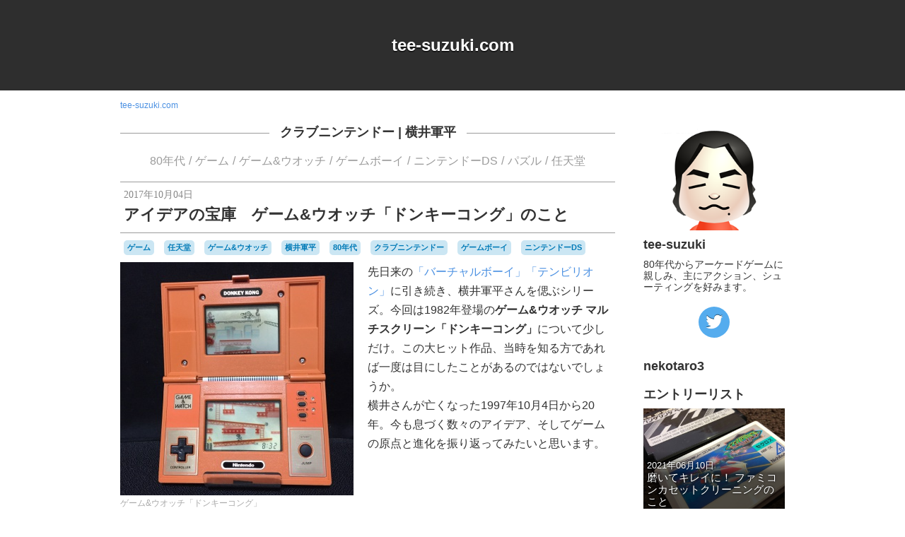

--- FILE ---
content_type: text/html; charset=UTF-8
request_url: https://www.tee-suzuki.com/tag/%E3%82%AF%E3%83%A9%E3%83%96%E3%83%8B%E3%83%B3%E3%83%86%E3%83%B3%E3%83%89%E3%83%BC/%E6%A8%AA%E4%BA%95%E8%BB%8D%E5%B9%B3/
body_size: 8813
content:
<!DOCTYPE html>
<html lang="ja">
<head>
	<meta charset="UTF-8">
	
	<meta name="author" content="tee-suzuki">
<!-- end tee-suzuki@blog2018 -->




<title>クラブニンテンドー・横井軍平 | tee-suzuki.com</title>
<meta http-equiv="X-UA-Compatible" content="IE=edge">
<meta name="viewport" content="width=device-width, initial-scale=1.0, viewport-fit=cover">

<meta name="robots" content="noindex">

<meta property="og:url" content="https://www.tee-suzuki.com/">
<meta property="og:site_name" content="tee-suzuki.com">
<meta property="og:title" content="クラブニンテンドー・横井軍平 | tee-suzuki.com">
<meta property="og:type" content="article">


<meta property="og:description" content="ビデオゲーム好きWebディレクター、tee-suzukiのブログです。">
<meta name="description" content="ビデオゲーム好きWebディレクター、tee-suzukiのブログです。">

<meta name="twitter:title" content="クラブニンテンドー・横井軍平 | tee-suzuki.com">


<meta name="twitter:card" content="summary">


<meta name="twitter:domain" content="www.tee-suzuki.com">






<meta name="twitter:site" content="@tee_suzuki">


<meta name="twitter:creator" content="@tee_suzuki">





	

	
	<link rel="alternate" type="application/rss+xml" title="RSS 2.0" href="https://www.tee-suzuki.com/rss2.xml">
<link rel="stylesheet" href="/themes/system/css/normalize.css?date=20251007222016">
<link rel="stylesheet" href="/themes/system/css/acms-admin.min.css?date=20251007222016">
<link rel="stylesheet" href="/themes/system/css/acms.min.css?date=20251007222016">
<link rel="stylesheet" href="/themes/blog2018/css/dest/blog.min.css?date=20200902211933">
<link rel="stylesheet" href="https://www.tee-suzuki.com//css/custom.css">
<link href="/themes/tee-suzuki@blog2018/css/tee.css?date=20200902211930" rel="stylesheet" type="text/css" media="all">
	

	
	<!--[if lte IE 9]><script src="/js/html5shiv.min.js"></script><script src="/js/respond.min.js"></script><![endif]-->
<script src="/js/library/jquery/jquery-3.6.1.min.js" charset="UTF-8"></script>

<script type="text/javascript" src="/acms.js?uaGroup=PC&amp;domains=www.tee-suzuki.com&amp;jsDir=js/&amp;themesDir=/themes/&amp;bid=1&amp;yahooApiKey=dj0zaiZpPWdjVUE0a1JWdnNJMiZkPVlXazlSbkprUlVZNU4yVW1jR285TUEtLSZzPWNvbnN1bWVyc2VjcmV0Jng9MDk-&amp;googleApiKey=AIzaSyDPQKHwFrGkyVMhSDXg89BMHzRLjpjMBZg&amp;jQuery=3.6.1&amp;jQueryMigrate=migrate-3.0.1&amp;mediaClientResize=on&amp;fulltimeSSL=1&amp;v=8a6fc0c6f5a1dcf2d8ca1eb3b5c7d817&amp;umfs=1G&amp;pms=1G&amp;mfu=20&amp;lgImg=width:1200&amp;jpegQuality=95&amp;mediaLibrary=off&amp;edition=standard&amp;urlPreviewExpire=48&amp;timemachinePreviewDefaultDevice=PC&amp;scriptRoot=/" charset="UTF-8" id="acms-js"></script>
<script src="/themes/blog2018/js/blog.js?date=20200902211937"></script>
<script>
  (function(i,s,o,g,r,a,m){i['GoogleAnalyticsObject']=r;i[r]=i[r]||function(){
  (i[r].q=i[r].q||[]).push(arguments)},i[r].l=1*new Date();a=s.createElement(o),
  m=s.getElementsByTagName(o)[0];a.async=1;a.src=g;m.parentNode.insertBefore(a,m)
  })(window,document,'script','https://www.google-analytics.com/analytics.js','ga');

  ga('create', 'UA-35459536-1', 'auto');
  ga('create', 'UA-35459536-1', {'siteSpeedSampleRate': 50});
  ga('send', 'pageview');

</script>
	
<meta name="csrf-token" content="360bfafed3f8b35f513baaf7bb7d5d6a69f543875e8f680ca549cba7eedc2f95"><script type="text/javascript" src="/js/dest/vendor.js?date=20251007222016" charset="UTF-8" async defer></script>
<script type="text/javascript" src="/js/dest/index.js?date=20251007222016" charset="UTF-8" async defer></script>
<meta name="generator" content="a-blog cms" />
</head>
<body>






<!-- ヘッダー -->

<header class="header header-bg">
	
	<div class="header-wrap">
		<div class="header-inner header-inner-pattern2">
			
			
			<p class="header-title"><a href="https://www.tee-suzuki.com/">tee-suzuki.com</a></p>
			
			<p class="header-desc"></p>
		</div>
	</div>
	<button class="header-btn js-offcanvas-btn js-offcanvas-btn-r" data-target="#offcanvas" aria-label="メニューを開く">
		<span class="header-btn-line"></span>
		<span class="header-btn-line"></span>
		<span class="header-btn-line"></span>
	</button>
</header>





<!-- ナビゲーション -->




<main class="base-container">

	
	<!-- トピックパス -->
	<div class="topicpath-wrap">

	<nav aria-label="現在位置">
	
	



		<ol class="topicpath"><li><a href="https://www.tee-suzuki.com/">tee-suzuki.com</a></li></ol>
	
	</nav>

</div>

	

	<div class="acms-grid">
		<div class="acms-col-md-9">
			
			<!-- アクションボックス -->
			



			

			
<!-- 検索結果 -->



<div class="search-result">
	<h1 class="search-result-heading">
		
		
		
		
			
				
			
			
				<a href="https://www.tee-suzuki.com/tag/%E3%82%AF%E3%83%A9%E3%83%96%E3%83%8B%E3%83%B3%E3%83%86%E3%83%B3%E3%83%89%E3%83%BC/">クラブニンテンドー</a> | <a href="https://www.tee-suzuki.com/tag/%E6%A8%AA%E4%BA%95%E8%BB%8D%E5%B9%B3/">横井軍平</a>
			
		
	</h1>
</div>





<!-- タグフィルター -->


	
	<div class="tag-filter">
		<ul class="tag-filter-list" aria-label="タグ候補"><li><a href="https://www.tee-suzuki.com/tag/%E3%82%AF%E3%83%A9%E3%83%96%E3%83%8B%E3%83%B3%E3%83%86%E3%83%B3%E3%83%89%E3%83%BC/%E6%A8%AA%E4%BA%95%E8%BB%8D%E5%B9%B3/80%E5%B9%B4%E4%BB%A3/">80年代</a></li><li><a href="https://www.tee-suzuki.com/tag/%E3%82%AF%E3%83%A9%E3%83%96%E3%83%8B%E3%83%B3%E3%83%86%E3%83%B3%E3%83%89%E3%83%BC/%E6%A8%AA%E4%BA%95%E8%BB%8D%E5%B9%B3/%E3%82%B2%E3%83%BC%E3%83%A0/">ゲーム</a></li><li><a href="https://www.tee-suzuki.com/tag/%E3%82%AF%E3%83%A9%E3%83%96%E3%83%8B%E3%83%B3%E3%83%86%E3%83%B3%E3%83%89%E3%83%BC/%E6%A8%AA%E4%BA%95%E8%BB%8D%E5%B9%B3/%E3%82%B2%E3%83%BC%E3%83%A0%26%E3%82%A6%E3%82%AA%E3%83%83%E3%83%81/">ゲーム&amp;ウオッチ</a></li><li><a href="https://www.tee-suzuki.com/tag/%E3%82%AF%E3%83%A9%E3%83%96%E3%83%8B%E3%83%B3%E3%83%86%E3%83%B3%E3%83%89%E3%83%BC/%E6%A8%AA%E4%BA%95%E8%BB%8D%E5%B9%B3/%E3%82%B2%E3%83%BC%E3%83%A0%E3%83%9C%E3%83%BC%E3%82%A4/">ゲームボーイ</a></li><li><a href="https://www.tee-suzuki.com/tag/%E3%82%AF%E3%83%A9%E3%83%96%E3%83%8B%E3%83%B3%E3%83%86%E3%83%B3%E3%83%89%E3%83%BC/%E6%A8%AA%E4%BA%95%E8%BB%8D%E5%B9%B3/%E3%83%8B%E3%83%B3%E3%83%86%E3%83%B3%E3%83%89%E3%83%BCDS/">ニンテンドーDS</a></li><li><a href="https://www.tee-suzuki.com/tag/%E3%82%AF%E3%83%A9%E3%83%96%E3%83%8B%E3%83%B3%E3%83%86%E3%83%B3%E3%83%89%E3%83%BC/%E6%A8%AA%E4%BA%95%E8%BB%8D%E5%B9%B3/%E3%83%91%E3%82%BA%E3%83%AB/">パズル</a></li><li><a href="https://www.tee-suzuki.com/tag/%E3%82%AF%E3%83%A9%E3%83%96%E3%83%8B%E3%83%B3%E3%83%86%E3%83%B3%E3%83%89%E3%83%BC/%E6%A8%AA%E4%BA%95%E8%BB%8D%E5%B9%B3/%E4%BB%BB%E5%A4%A9%E5%A0%82/">任天堂</a></li>
		</ul>
	</div>
	




<!-- エントリーボディ -->




<article class="entry">
	
	<header class="entry-header">
		<p class="entry-date">
			
			<time datetime="2017-10-04">2017年10月04日</time>
			
		</p>
		
		
		<h2 class="entry-title"><a href="https://www.tee-suzuki.com/gw_dk.html">アイデアの宝庫　ゲーム&ウオッチ「ドンキーコング」のこと</a></h2>
		
	</header>
	
	
	<ul class="entry-labels">
		
		
		<li><a href="https://www.tee-suzuki.com/tag/%E3%82%B2%E3%83%BC%E3%83%A0/" class="entry-tag-label">ゲーム</a></li>
		
		<li><a href="https://www.tee-suzuki.com/tag/%E4%BB%BB%E5%A4%A9%E5%A0%82/" class="entry-tag-label">任天堂</a></li>
		
		<li><a href="https://www.tee-suzuki.com/tag/%E3%82%B2%E3%83%BC%E3%83%A0%26%E3%82%A6%E3%82%AA%E3%83%83%E3%83%81/" class="entry-tag-label">ゲーム&amp;ウオッチ</a></li>
		
		<li><a href="https://www.tee-suzuki.com/tag/%E6%A8%AA%E4%BA%95%E8%BB%8D%E5%B9%B3/" class="entry-tag-label">横井軍平</a></li>
		
		<li><a href="https://www.tee-suzuki.com/tag/80%E5%B9%B4%E4%BB%A3/" class="entry-tag-label">80年代</a></li>
		
		<li><a href="https://www.tee-suzuki.com/tag/%E3%82%AF%E3%83%A9%E3%83%96%E3%83%8B%E3%83%B3%E3%83%86%E3%83%B3%E3%83%89%E3%83%BC/" class="entry-tag-label">クラブニンテンドー</a></li>
		
		<li><a href="https://www.tee-suzuki.com/tag/%E3%82%B2%E3%83%BC%E3%83%A0%E3%83%9C%E3%83%BC%E3%82%A4/" class="entry-tag-label">ゲームボーイ</a></li>
		
		<li><a href="https://www.tee-suzuki.com/tag/%E3%83%8B%E3%83%B3%E3%83%86%E3%83%B3%E3%83%89%E3%83%BCDS/" class="entry-tag-label">ニンテンドーDS</a></li>
		
	</ul>
	
	<div class="entry-body acms-entry">
		







<!-- 画像 -->
<div class="column-image-left js_notStyle acms-col-md-6">
	<a href="https://www.tee-suzuki.com/archives/001/201710/large-b8a476b7c3dbc6a17016ef2bb3a8e84a.jpg" data-rel="SmartPhoto[185]" data-caption="ゲーム&amp;ウオッチ「ドンキーコング」">
		<img class="js-lazy-load columnImage"
			 src="/themes/system/images/placeholder/image.svg"
			 data-src="https://www.tee-suzuki.com/archives/001/201710/b8a476b7c3dbc6a17016ef2bb3a8e84a.jpg"
			 alt="ゲーム&amp;ウオッチ「ドンキーコング」"
			 width="330"
			 height="330">
	</a>
	<p class="caption">ゲーム&ウオッチ「ドンキーコング」</p>
</div>






































<!-- テキスト -->

<p>先日来の<a href="https://www.tee-suzuki.com/vb_1stimp.html">「バーチャルボーイ」</a><a href="https://www.tee-suzuki.com/tenbillion.html">「テンビリオン」</a>に引き続き、横井軍平さんを偲ぶシリーズ。今回は1982年登場の<strong>ゲーム&ウオッチ マルチスクリーン「ドンキーコング」</strong>について少しだけ。この大ヒット作品、当時を知る方であれば一度は目にしたことがあるのではないでしょうか。<br />
横井さんが亡くなった1997年10月4日から20年。今も息づく数々のアイデア、そしてゲームの原点と進化を振り返ってみたいと思います。</p>











































		<hr class="clearHidden" />
		
	</div>

	


	

	
	
	<p class="entry-continue-btn-wrap">
		<a href="https://www.tee-suzuki.com/gw_dk.html/tag/%E3%82%AF%E3%83%A9%E3%83%96%E3%83%8B%E3%83%B3%E3%83%86%E3%83%B3%E3%83%89%E3%83%BC/%E6%A8%AA%E4%BA%95%E8%BB%8D%E5%B9%B3/" class="entry-continue-btn"><span class="base-show-pc">「アイデアの宝庫　ゲーム&amp;ウオッチ「ドンキーコング」のこと」の</span>続きを読む<i class="acms-icon-arrow-small-right"></i></a>
	</p>
	
	
	

</article>


<article class="entry">
	
	<header class="entry-header">
		<p class="entry-date">
			
			<time datetime="2017-09-20">2017年09月20日</time>
			
		</p>
		
		
		<h2 class="entry-title"><a href="https://www.tee-suzuki.com/tenbillion.html">遊ぶ？ それとも飾る？ テンビリオンのこと</a></h2>
		
	</header>
	
	
	<ul class="entry-labels">
		
		
		<li><a href="https://www.tee-suzuki.com/tag/%E3%82%B2%E3%83%BC%E3%83%A0/" class="entry-tag-label">ゲーム</a></li>
		
		<li><a href="https://www.tee-suzuki.com/tag/%E4%BB%BB%E5%A4%A9%E5%A0%82/" class="entry-tag-label">任天堂</a></li>
		
		<li><a href="https://www.tee-suzuki.com/tag/%E6%A8%AA%E4%BA%95%E8%BB%8D%E5%B9%B3/" class="entry-tag-label">横井軍平</a></li>
		
		<li><a href="https://www.tee-suzuki.com/tag/80%E5%B9%B4%E4%BB%A3/" class="entry-tag-label">80年代</a></li>
		
		<li><a href="https://www.tee-suzuki.com/tag/%E3%83%91%E3%82%BA%E3%83%AB/" class="entry-tag-label">パズル</a></li>
		
		<li><a href="https://www.tee-suzuki.com/tag/%E3%82%AF%E3%83%A9%E3%83%96%E3%83%8B%E3%83%B3%E3%83%86%E3%83%B3%E3%83%89%E3%83%BC/" class="entry-tag-label">クラブニンテンドー</a></li>
		
	</ul>
	
	<div class="entry-body acms-entry">
		







<!-- 画像 -->
<div class="column-image-left js_notStyle acms-col-md-6">
	<a href="https://www.tee-suzuki.com/archives/001/201709/large-5e312aaa49972bea66dfc77ab1d0fa15.jpg" data-rel="SmartPhoto[184]" data-caption="今見てもカッコイイ「テンビリオン」">
		<img class="js-lazy-load columnImage"
			 src="/themes/system/images/placeholder/image.svg"
			 data-src="https://www.tee-suzuki.com/archives/001/201709/5e312aaa49972bea66dfc77ab1d0fa15.jpg"
			 alt="テンビリオン 全景"
			 width="330"
			 height="330">
	</a>
	<p class="caption">今見てもカッコイイ「テンビリオン」</p>
</div>






































<!-- テキスト -->

<p>先日は20世紀のバーチャルリアリティ<a href="https://www.tee-suzuki.com/vb_1stimp.html">「バーチャルボーイ」にスポットを当てました</a>が、そこでは横井軍平さんの<strong>遊びに対する感性</strong>が光るなぁとあらためて感じた次第です。<br />
というわけで今回は、1997年に逝去された横井さんを偲び、関わりのある品を少しだけご紹介したいと思います。<br />
今回は、1980年に任天堂から発売された立体パズル「テンビリオン」のこと。</p>











































		<hr class="clearHidden" />
		
	</div>

	


	

	
	
	<p class="entry-continue-btn-wrap">
		<a href="https://www.tee-suzuki.com/tenbillion.html/tag/%E3%82%AF%E3%83%A9%E3%83%96%E3%83%8B%E3%83%B3%E3%83%86%E3%83%B3%E3%83%89%E3%83%BC/%E6%A8%AA%E4%BA%95%E8%BB%8D%E5%B9%B3/" class="entry-continue-btn"><span class="base-show-pc">「遊ぶ？ それとも飾る？ テンビリオンのこと」の</span>続きを読む<i class="acms-icon-arrow-small-right"></i></a>
	</p>
	
	
	

</article>










<!-- 確認用テンプレート -->


<!-- コメントの編集 -->



<!-- コメント一覧 -->




		</div>
		<div class="acms-col-md-3">
			

			
			<div class="js-offcanvas" id="offcanvas">
				<nav aria-label="サイドメニュー">
					
					<!-- プロフィール -->
					

<section class="profile">
	
	
	<img src="/archives/001/201904/1c38f1be9bbd8984b9711fd180c043b1.png" class="profile-img" width="200" height="200" alt="" />
	
	
	<h2 class="profile-name">tee-suzuki</h2>
	
	
	
	<p class="profile-text">80年代からアーケードゲームに親しみ、主にアクション、シューティングを好みます。</p>
	

	<div class="profile-icon-list">
		
		<a href="https://twitter.com/tee_suzuki" class="social-icon social-icon-twitter"><span class="acms-hide-visually">https://twitter.com/tee_suzukiのTwitterへのリンク</span><i class="acms-icon-twitter"></i></a>
	</div>

</section>

<section class="profile">
	
	
	
	<h2 class="profile-name">nekotaro3</h2>
	
	
	

	<div class="profile-icon-list">
		
	</div>

</section>




					<!-- エントリー一覧 -->
					
<section>
	

	<h1 class="sub-heading">エントリーリスト</h1>
	
	<ul class="thumbnail">
		
		<li>
			<div class="thumbnail-bg" style="background-image:url(/archives/001/202102/eab0848a95f1d8e3b06958090e0951057e9f1896d0a3cf2980af1144c54322cc.jpg);">
				<a href="https://www.tee-suzuki.com/fcc_cleaning.html" class="thumbnail-inner js-viewing-indelible">
					<div class="thumbnail-shade">
						<time class="thumbnail-date">2021年06月10日</time>
						
						<p class="thumbnail-title">磨いてキレイに！ ファミコンカセットクリーニングのこと</p>
					</div>
				</a>
			</div>
		</li>
		
		<li>
			<div class="thumbnail-bg" style="background-image:url(/archives/001/202008/8b654231de2d02ecdc6c79ead64dda19bbbeae3c6b34d74c342b7e0990ec6abb.jpg);">
				<a href="https://www.tee-suzuki.com/ws_portrait_screen.html" class="thumbnail-inner js-viewing-indelible">
					<div class="thumbnail-shade">
						<time class="thumbnail-date">2020年08月27日</time>
						
						<p class="thumbnail-title">縦画面タイトルでふりかえるワンダースワンのこと</p>
					</div>
				</a>
			</div>
		</li>
		
		<li>
			<div class="thumbnail-bg">
				<a href="https://www.tee-suzuki.com/pause.html" class="thumbnail-inner js-viewing-indelible">
					<div class="thumbnail-shade">
						<time class="thumbnail-date">2020年01月18日</time>
						
						<p class="thumbnail-title">tee-suzuki.com お休みのこと</p>
					</div>
				</a>
			</div>
		</li>
		
		<li>
			<div class="thumbnail-bg" style="background-image:url(/archives/001/201910/d5623c785acfb7ec241c64e7afd0ceec.jpg);">
				<a href="https://www.tee-suzuki.com/ragnarok.html" class="thumbnail-inner js-viewing-indelible">
					<div class="thumbnail-shade">
						<time class="thumbnail-date">2019年10月27日</time>
						
						<p class="thumbnail-title">ちょっとした不調を救ってくれたゲームのこと</p>
					</div>
				</a>
			</div>
		</li>
		
		<li>
			<div class="thumbnail-bg" style="background-image:url(/archives/001/201910/44eec744463781db8e0b3ae0584debd1.jpg);">
				<a href="https://www.tee-suzuki.com/flcc.html" class="thumbnail-inner js-viewing-indelible">
					<div class="thumbnail-shade">
						<time class="thumbnail-date">2019年10月07日</time>
						
						<p class="thumbnail-title">自宅がゲーセンに!? FLクレイジークライミングのこと</p>
					</div>
				</a>
			</div>
		</li>
		
		<li>
			<div class="thumbnail-bg" style="background-image:url(/archives/001/201908/6ecfd8720f653fbccd53c98d57e93d1b.jpg);">
				<a href="https://www.tee-suzuki.com/gb_3dsll_case.html" class="thumbnail-inner js-viewing-indelible">
					<div class="thumbnail-shade">
						<time class="thumbnail-date">2019年08月31日</time>
						
						<p class="thumbnail-title">今だからこそちゃんと守りたい！　ゲームボーイのケースのこと</p>
					</div>
				</a>
			</div>
		</li>
		
	</ul>
</section>



					<!-- カテゴリー一覧 -->
					


					<!-- タグクラウド -->
					
<section class="tag-cloud">




<h1 class="sub-heading">タグクラウド</h1>
	<ul>
		
		<li class="tag-cloud-item6"><a href="https://www.tee-suzuki.com/tag/80%E5%B9%B4%E4%BB%A3/" title="7件">80年代</a></li>
		
		<li class="tag-cloud-item6"><a href="https://www.tee-suzuki.com/tag/90%E5%B9%B4%E4%BB%A3/" title="8件">90年代</a></li>
		
		<li class="tag-cloud-item6"><a href="https://www.tee-suzuki.com/tag/a-blogcms/" title="8件">a-blogcms</a></li>
		
		<li class="tag-cloud-item1"><a href="https://www.tee-suzuki.com/tag/DSi%E3%82%A6%E3%82%A7%E3%82%A2/" title="1件">DSiウェア</a></li>
		
		<li class="tag-cloud-item1"><a href="https://www.tee-suzuki.com/tag/iOS/" title="1件">iOS</a></li>
		
		<li class="tag-cloud-item3"><a href="https://www.tee-suzuki.com/tag/MSX/" title="3件">MSX</a></li>
		
		<li class="tag-cloud-item1"><a href="https://www.tee-suzuki.com/tag/NES/" title="1件">NES</a></li>
		
		<li class="tag-cloud-item1"><a href="https://www.tee-suzuki.com/tag/PC%E3%82%A8%E3%83%B3%E3%82%B8%E3%83%B3/" title="1件">PCエンジン</a></li>
		
		<li class="tag-cloud-item2"><a href="https://www.tee-suzuki.com/tag/Playdate/" title="2件">Playdate</a></li>
		
		<li class="tag-cloud-item1"><a href="https://www.tee-suzuki.com/tag/Switch/" title="1件">Switch</a></li>
		
		<li class="tag-cloud-item5"><a href="https://www.tee-suzuki.com/tag/Web/" title="5件">Web</a></li>
		
		<li class="tag-cloud-item1"><a href="https://www.tee-suzuki.com/tag/Wii/" title="1件">Wii</a></li>
		
		<li class="tag-cloud-item2"><a href="https://www.tee-suzuki.com/tag/%E3%81%8A%E3%81%99%E3%81%99%E3%82%81/" title="2件">おすすめ</a></li>
		
		<li class="tag-cloud-item4"><a href="https://www.tee-suzuki.com/tag/%E3%82%A2%E3%83%91%E3%83%AC%E3%83%AB/" title="4件">アパレル</a></li>
		
		<li class="tag-cloud-item2"><a href="https://www.tee-suzuki.com/tag/%E3%82%AA%E3%83%A0%E3%83%8B%E3%83%90%E3%82%B9/" title="2件">オムニバス</a></li>
		
		<li class="tag-cloud-item3"><a href="https://www.tee-suzuki.com/tag/%E3%82%AB%E3%83%97%E3%82%BB%E3%83%AB%E3%83%88%E3%82%A4/" title="3件">カプセルトイ</a></li>
		
		<li class="tag-cloud-item3"><a href="https://www.tee-suzuki.com/tag/%E3%82%AD%E3%83%A3%E3%83%A9%E3%82%AF%E3%82%BF%E3%83%BC/" title="3件">キャラクター</a></li>
		
		<li class="tag-cloud-item1"><a href="https://www.tee-suzuki.com/tag/%E3%82%AD%E3%83%BC%E3%83%81%E3%82%A7%E3%83%BC%E3%83%B3%E3%82%B2%E3%83%BC%E3%83%A0/" title="1件">キーチェーンゲーム</a></li>
		
		<li class="tag-cloud-item5"><a href="https://www.tee-suzuki.com/tag/%E3%82%AF%E3%83%A9%E3%83%96%E3%83%8B%E3%83%B3%E3%83%86%E3%83%B3%E3%83%89%E3%83%BC/" title="5件">クラブニンテンドー</a></li>
		
		<li class="tag-cloud-item1"><a href="https://www.tee-suzuki.com/tag/%E3%82%B0%E3%83%A9%E3%83%87%E3%82%A3%E3%82%A6%E3%82%B9/" title="1件">グラディウス</a></li>
		
		<li class="tag-cloud-item25"><a href="https://www.tee-suzuki.com/tag/%E3%82%B2%E3%83%BC%E3%83%A0/" title="98件">ゲーム</a></li>
		
		<li class="tag-cloud-item3"><a href="https://www.tee-suzuki.com/tag/%E3%82%B2%E3%83%BC%E3%83%A0%26%E3%82%A6%E3%82%AA%E3%83%83%E3%83%81/" title="3件">ゲーム&amp;ウオッチ</a></li>
		
		<li class="tag-cloud-item1"><a href="https://www.tee-suzuki.com/tag/%E3%82%B2%E3%83%BC%E3%83%A0%E3%82%AD%E3%83%A5%E3%83%BC%E3%83%96/" title="1件">ゲームキューブ</a></li>
		
		<li class="tag-cloud-item3"><a href="https://www.tee-suzuki.com/tag/%E3%82%B2%E3%83%BC%E3%83%A0%E3%82%AE%E3%82%A2/" title="3件">ゲームギア</a></li>
		
		<li class="tag-cloud-item1"><a href="https://www.tee-suzuki.com/tag/%E3%82%B2%E3%83%BC%E3%83%A0%E3%82%B2%E3%83%BC%E3%83%A0/" title="1件">ゲームゲーム</a></li>
		
		<li class="tag-cloud-item4"><a href="https://www.tee-suzuki.com/tag/%E3%82%B2%E3%83%BC%E3%83%A0%E3%82%BB%E3%83%B3%E3%82%BF%E3%83%BC/" title="4件">ゲームセンター</a></li>
		
		<li class="tag-cloud-item9"><a href="https://www.tee-suzuki.com/tag/%E3%82%B2%E3%83%BC%E3%83%A0%E3%83%9C%E3%83%BC%E3%82%A4/" title="15件">ゲームボーイ</a></li>
		
		<li class="tag-cloud-item5"><a href="https://www.tee-suzuki.com/tag/%E3%82%B2%E3%83%BC%E3%83%A0%E3%83%9C%E3%83%BC%E3%82%A4%E3%82%A2%E3%83%89%E3%83%90%E3%83%B3%E3%82%B9/" title="5件">ゲームボーイアドバンス</a></li>
		
		<li class="tag-cloud-item7"><a href="https://www.tee-suzuki.com/tag/%E3%82%B2%E3%83%BC%E3%83%A0%E3%83%9C%E3%83%BC%E3%82%A4%E3%83%9F%E3%82%AF%E3%83%AD/" title="11件">ゲームボーイミクロ</a></li>
		
		<li class="tag-cloud-item4"><a href="https://www.tee-suzuki.com/tag/%E3%82%B3%E3%83%8A%E3%83%9F/" title="4件">コナミ</a></li>
		
		<li class="tag-cloud-item4"><a href="https://www.tee-suzuki.com/tag/%E3%82%B3%E3%83%B3%E3%83%88%E3%83%AD%E3%83%BC%E3%83%A9%E3%83%BC/" title="4件">コントローラー</a></li>
		
		<li class="tag-cloud-item3"><a href="https://www.tee-suzuki.com/tag/%E3%82%B7%E3%83%A5%E3%82%A6%E3%82%AA%E3%83%83%E3%83%81/" title="3件">シュウオッチ</a></li>
		
		<li class="tag-cloud-item1"><a href="https://www.tee-suzuki.com/tag/%E3%82%B9%E3%83%97%E3%83%A9%E3%83%88%E3%82%A5%E3%83%BC%E3%83%B3/" title="1件">スプラトゥーン</a></li>
		
		<li class="tag-cloud-item6"><a href="https://www.tee-suzuki.com/tag/%E3%82%B9%E3%83%9A%E3%83%BC%E3%82%B9%E3%82%A4%E3%83%B3%E3%83%99%E3%83%BC%E3%83%80%E3%83%BC/" title="8件">スペースインベーダー</a></li>
		
		<li class="tag-cloud-item1"><a href="https://www.tee-suzuki.com/tag/%E3%82%B9%E3%83%BC%E3%83%91%E3%83%BC%E3%83%95%E3%82%A1%E3%83%9F%E3%82%B3%E3%83%B3/" title="1件">スーパーファミコン</a></li>
		
		<li class="tag-cloud-item6"><a href="https://www.tee-suzuki.com/tag/%E3%82%BB%E3%82%AC/" title="7件">セガ</a></li>
		
		<li class="tag-cloud-item1"><a href="https://www.tee-suzuki.com/tag/%E3%82%BB%E3%82%AC%E3%82%B5%E3%82%BF%E3%83%BC%E3%83%B3/" title="1件">セガサターン</a></li>
		
		<li class="tag-cloud-item1"><a href="https://www.tee-suzuki.com/tag/%E3%82%BC%E3%83%93%E3%82%A6%E3%82%B9/" title="1件">ゼビウス</a></li>
		
		<li class="tag-cloud-item6"><a href="https://www.tee-suzuki.com/tag/%E3%82%BF%E3%82%A4%E3%83%88%E3%83%BC/" title="8件">タイトー</a></li>
		
		<li class="tag-cloud-item1"><a href="https://www.tee-suzuki.com/tag/%E3%83%87%E3%82%A3%E3%82%B0%E3%83%80%E3%82%B0/" title="1件">ディグダグ</a></li>
		
		<li class="tag-cloud-item2"><a href="https://www.tee-suzuki.com/tag/%E3%83%89%E3%83%AA%E3%83%BC%E3%83%A0%E3%82%AD%E3%83%A3%E3%82%B9%E3%83%88/" title="2件">ドリームキャスト</a></li>
		
		<li class="tag-cloud-item7"><a href="https://www.tee-suzuki.com/tag/%E3%83%8A%E3%83%A0%E3%82%B3/" title="9件">ナムコ</a></li>
		
		<li class="tag-cloud-item1"><a href="https://www.tee-suzuki.com/tag/%E3%83%8B%E3%83%B3%E3%83%86%E3%83%B3%E3%83%89%E3%83%BC3DSLL/" title="1件">ニンテンドー3DSLL</a></li>
		
		<li class="tag-cloud-item1"><a href="https://www.tee-suzuki.com/tag/%E3%83%8B%E3%83%B3%E3%83%86%E3%83%B3%E3%83%89%E3%83%BCDS/" title="1件">ニンテンドーDS</a></li>
		
		<li class="tag-cloud-item5"><a href="https://www.tee-suzuki.com/tag/%E3%83%8D%E3%82%AA%E3%82%B8%E3%82%AA%E3%83%9D%E3%82%B1%E3%83%83%E3%83%88%E3%82%AB%E3%83%A9%E3%83%BC/" title="5件">ネオジオポケットカラー</a></li>
		
		<li class="tag-cloud-item3"><a href="https://www.tee-suzuki.com/tag/%E3%83%8F%E3%83%89%E3%82%BD%E3%83%B3/" title="3件">ハドソン</a></li>
		
		<li class="tag-cloud-item2"><a href="https://www.tee-suzuki.com/tag/%E3%83%8F%E3%83%BC%E3%83%89%E3%82%AA%E3%83%95/" title="2件">ハードオフ</a></li>
		
		<li class="tag-cloud-item2"><a href="https://www.tee-suzuki.com/tag/%E3%83%90%E3%83%83%E3%83%86%E3%83%AA%E3%83%BC/" title="2件">バッテリー</a></li>
		
		<li class="tag-cloud-item5"><a href="https://www.tee-suzuki.com/tag/%E3%83%90%E3%83%B3%E3%83%80%E3%82%A4/" title="6件">バンダイ</a></li>
		
		<li class="tag-cloud-item2"><a href="https://www.tee-suzuki.com/tag/%E3%83%90%E3%83%BC%E3%83%81%E3%83%A3%E3%83%AB%E3%83%9C%E3%83%BC%E3%82%A4/" title="2件">バーチャルボーイ</a></li>
		
		<li class="tag-cloud-item1"><a href="https://www.tee-suzuki.com/tag/%E3%83%91%E3%82%BA%E3%83%AB/" title="1件">パズル</a></li>
		
		<li class="tag-cloud-item5"><a href="https://www.tee-suzuki.com/tag/%E3%83%91%E3%83%83%E3%82%AF%E3%83%9E%E3%83%B3/" title="6件">パックマン</a></li>
		
		<li class="tag-cloud-item5"><a href="https://www.tee-suzuki.com/tag/%E3%83%95%E3%82%A1%E3%83%9F%E3%82%B3%E3%83%B3/" title="5件">ファミコン</a></li>
		
		<li class="tag-cloud-item7"><a href="https://www.tee-suzuki.com/tag/%E3%83%97%E3%83%AC%E3%82%A4%E3%82%B9%E3%83%86%E3%83%BC%E3%82%B7%E3%83%A7%E3%83%B3/" title="10件">プレイステーション</a></li>
		
		<li class="tag-cloud-item1"><a href="https://www.tee-suzuki.com/tag/%E3%83%97%E3%83%AC%E3%82%A4%E3%82%B9%E3%83%86%E3%83%BC%E3%82%B7%E3%83%A7%E3%83%B32/" title="1件">プレイステーション2</a></li>
		
		<li class="tag-cloud-item1"><a href="https://www.tee-suzuki.com/tag/%E3%83%9D%E3%82%B1%E3%83%A2%E3%83%B3/" title="1件">ポケモン</a></li>
		
		<li class="tag-cloud-item3"><a href="https://www.tee-suzuki.com/tag/%E3%83%9E%E3%82%B9%E3%82%B3%E3%83%83%E3%83%88/" title="3件">マスコット</a></li>
		
		<li class="tag-cloud-item4"><a href="https://www.tee-suzuki.com/tag/%E3%83%AA%E3%82%B5%E3%82%A4%E3%82%AF%E3%83%AB/" title="4件">リサイクル</a></li>
		
		<li class="tag-cloud-item8"><a href="https://www.tee-suzuki.com/tag/%E3%83%AC%E3%83%9D%E3%83%BC%E3%83%88/" title="12件">レポート</a></li>
		
		<li class="tag-cloud-item5"><a href="https://www.tee-suzuki.com/tag/%E3%83%AF%E3%83%B3%E3%83%80%E3%83%BC%E3%82%B9%E3%83%AF%E3%83%B3/" title="5件">ワンダースワン</a></li>
		
		<li class="tag-cloud-item7"><a href="https://www.tee-suzuki.com/tag/%E4%BB%BB%E5%A4%A9%E5%A0%82/" title="10件">任天堂</a></li>
		
		<li class="tag-cloud-item7"><a href="https://www.tee-suzuki.com/tag/%E4%BF%AE%E7%90%86/" title="10件">修理</a></li>
		
		<li class="tag-cloud-item1"><a href="https://www.tee-suzuki.com/tag/%E5%90%8D%E5%8F%A4%E5%B1%8B/" title="1件">名古屋</a></li>
		
		<li class="tag-cloud-item2"><a href="https://www.tee-suzuki.com/tag/%E5%91%A8%E8%BE%BA%E6%A9%9F%E5%99%A8/" title="2件">周辺機器</a></li>
		
		<li class="tag-cloud-item9"><a href="https://www.tee-suzuki.com/tag/%E5%B7%A5%E4%BD%9C/" title="14件">工作</a></li>
		
		<li class="tag-cloud-item5"><a href="https://www.tee-suzuki.com/tag/%E5%BE%A9%E5%88%BB%E7%89%88/" title="6件">復刻版</a></li>
		
		<li class="tag-cloud-item11"><a href="https://www.tee-suzuki.com/tag/%E6%84%9B%E7%94%A8%E5%93%81/" title="23件">愛用品</a></li>
		
		<li class="tag-cloud-item5"><a href="https://www.tee-suzuki.com/tag/%E6%94%B9%E9%80%A0/" title="6件">改造</a></li>
		
		<li class="tag-cloud-item5"><a href="https://www.tee-suzuki.com/tag/%E6%99%82%E8%A8%88/" title="5件">時計</a></li>
		
		<li class="tag-cloud-item1"><a href="https://www.tee-suzuki.com/tag/%E6%9C%AA%E8%A7%A3%E6%B1%BA/" title="1件">未解決</a></li>
		
		<li class="tag-cloud-item5"><a href="https://www.tee-suzuki.com/tag/%E6%A8%AA%E4%BA%95%E8%BB%8D%E5%B9%B3/" title="5件">横井軍平</a></li>
		
		<li class="tag-cloud-item6"><a href="https://www.tee-suzuki.com/tag/%E8%A8%98%E5%BF%B5%E6%97%A5/" title="7件">記念日</a></li>
		
		<li class="tag-cloud-item10"><a href="https://www.tee-suzuki.com/tag/%E9%9B%91%E8%B2%A8/" title="17件">雑貨</a></li>
		
		<li class="tag-cloud-item5"><a href="https://www.tee-suzuki.com/tag/%E9%9F%B3%E6%A5%BD/" title="6件">音楽</a></li>
		
	</ul>
</section>



					<!-- 検索フォーム -->
					<form action="/entry.html" class="search-form" method="post" role="search" aria-label="検索フォーム">
	<input type="hidden" name="tpl" value="/entry.html">
	<input type="hidden" name="query" value="keyword">
	<input type="hidden" name="bid" value="1">
	<input type="text" name="keyword" class="search-form-text" value="" size="15" placeholder="検索キーワード">
	<span class="search-form-btn-wrap">
		<button type="submit" name="ACMS_POST_2GET" class="search-form-btn"><span class="acms-icon-search"></span>
		</button>
	</span>
<input type="hidden" name="formUniqueToken" value="91a322a3a7f46e7759e91b7e0776720541e67fe80e3d1ee6ce5868c8d6e8320d">
<input type="hidden" name="formToken" value="360bfafed3f8b35f513baaf7bb7d5d6a69f543875e8f680ca549cba7eedc2f95">
</form>


					<!-- バナー一覧 -->
					
<div>




<ul class="banner">
	
</ul>
</div>


					
				</nav>
				
				<!-- ボタン系 -->
				<p>
	<a href="https://www.tee-suzuki.com/rss2.xml" class="acms-btn-flat acms-btn-small">RSS 2.0<i class="acms-icon-arrow-small-right"></i></a>
	
	<a href="https://www.tee-suzuki.com/login/" class="acms-btn-flat acms-btn-small" rel="nofollow">Login<i class="acms-icon-arrow-small-right"></i></a>
	
</p>


				
			</div>
		</div>
	</div>
</main>

<!-- フッター -->
<footer class="footer">
	
	<div class="base-container">
		<p class="footer-copyright">&copy;tee-suzuki.com. Powered by <a href="http://www.a-blogcms.jp/" target="_blank">
			<span class="acms-hide-visually">a-blog cms公式サイトへのリンク</span>
			<svg xmlns="http://www.w3.org/2000/svg" width="691.2" height="118.8" viewBox="0 0 691.2 118.8"><path d="M428.6 62.4v-.3c0-19.3 14.8-35.2 35.5-35.2 12.8 0 20.7 4.3 27 11.4l-11.7 12.6c-4.3-4.5-8.6-7.4-15.4-7.4-9.6 0-16.4 8.5-16.4 18.4v.3c0 10.4 6.7 18.7 17.2 18.7 6.4 0 10.9-2.8 15.5-7.2L491.5 85c-6.6 7.2-14.1 12.4-27.6 12.4-20.4 0-35.3-15.7-35.3-35zM511.6 28.2h19.2v9.6c4.4-5.7 10.2-10.9 19.9-10.9 8.8 0 15.5 3.9 19.1 10.7 5.9-6.9 13-10.7 22.2-10.7 14.3 0 22.8 8.6 22.8 24.9v44.1h-19.2V58.1c0-9.1-4-13.8-11.2-13.8-7.2 0-11.6 4.7-11.6 13.8v37.7h-19.2V58.1c0-9.1-4-13.8-11.2-13.8-7.2 0-11.6 4.7-11.6 13.8v37.7h-19.2V28.2zM636.3 86.9l8.2-12.6c7.3 5.3 15 8.1 21.3 8.1 5.6 0 8.1-2 8.1-5v-.3c0-4.2-6.6-5.6-14-7.8-9.5-2.8-20.2-7.2-20.2-20.3v-.3c0-13.8 11.1-21.5 24.7-21.5 8.6 0 17.9 2.9 25.2 7.8l-7.3 13.3c-6.7-3.9-13.4-6.3-18.3-6.3-4.7 0-7.1 2-7.1 4.7v.3c0 3.8 6.4 5.6 13.8 8.1 9.5 3.2 20.5 7.7 20.5 20.1v.3c0 15-11.2 21.8-25.9 21.8-9.5-.2-20.1-3.3-29-10.4zM59.3.1C26.6.1 0 26.7 0 59.5s26.6 59.3 59.3 59.3c32.8 0 59.3-26.6 59.3-59.3C118.7 26.7 92.1.1 59.3.1zm21.5 79.4C73.2 89 63.3 90.8 55.3 90.3c-10.4-.7-21.6-10-22-19.8-.3-7.7 3.6-18.5 18.3-19.9 3.7-.3 7.9.8 8.6 4.7.7 4-3 6.1-5 6.3-7 .5-9.7 4.2-8.9 8.9.7 4.5 5.9 6.6 10.7 6.7 4.5.1 11.6-1.9 15.2-7.3 6.8-10.4 3.1-19.4-.8-23.8-5.5-6.1-13-9.8-25.8-3.8-3 1.4-6.1 1.2-8.5-.7-1.4-1.1-2.3-3.7-1.7-5.9.5-1.9 1.5-3.6 4.7-5.4 16.1-8.9 31.6-2.9 39.8 6.1 9.1 9.8 13.3 27.7.9 43.1zM257 65.6v-.2c0-16.3 12.7-30.5 30.1-30.5 17.3 0 29.8 13.9 29.8 30.3v.2c0 16.3-12.7 30.5-30.1 30.5-17.2 0-29.8-14-29.8-30.3zm53.8 0v-.2c0-14.1-10.5-25.3-24-25.3-13.8 0-23.8 11.3-23.8 25v.2c0 14.1 10.5 25.3 24 25.3 13.9 0 23.8-11.3 23.8-25zM233.7 4.5v-.4c0-1.7-1.3-3-3-3-1.6 0-3 1.3-3 3v90.4c0 1.7 1.3 3 3 3s3-1.3 3-3v-90zM388.7 70.7c-.1 5.1-9.3 12.1-18.8 12.2-10.7.1-23.7-7-23.9-22-.2-14 12.8-26.4 24.9-26.3 9.8.1 15.2 3.7 17.6 5.4 0 0 .5.4.8.6.3.2.9.4 1.4.4 1.7 0 3-1.3 3-3 0-1-.5-1.8-1.2-2.4 0 0-.7-.8-5.6-3.3-2.7-1.5-9-3.7-16.5-3.7-12.6-.1-30.2 12-30.2 32.8 0 19.2 18.3 27.4 29.7 27.3 12.5-.1 19-7.7 19-7.7s.2 10.9-.4 15.9c-.6 5.2-4.2 14.1-15.4 14.7-8.8.5-13.8-3.9-19.1-12.4-.5-.9-1.5-1.6-2.6-1.6-1.7 0-3 1.3-3 3 0 .3.1 1.2.4 1.8 0 0 7.1 16.2 24.7 15.5 12-.5 19.9-9 21.1-20.6.9-8.3.3-24.6.2-26.8 0-1.7-1.3-3-3-3s-3 1.3-3 3c-.1 0-.1 0-.1.2zM168.4 35.5h-.1-.4c-1.5.2-2.7 1.4-2.7 3 0 1.7 1.3 3 3 3h.9c18 0 29.3 10.3 29.3 23.5-.3 14.2-12.6 25.3-24.6 25.4-11.3.2-24.2-9.5-24.9-25.8-.3-7.5-.5-17.2-.5-17.2V3c0-1.7-1.3-3-3-3s-3 1.3-3 3v44.4s.4 14.8.5 17.3c.3 17.3 13.1 31.2 30.7 31.4 17.5-.3 30.3-14.2 30.3-31.1.2-16.1-12.8-29.5-35.5-29.5z"/></svg>

		</a></p>
	</div>
	
</footer>


</body>
</html>


--- FILE ---
content_type: text/plain
request_url: https://www.google-analytics.com/j/collect?v=1&_v=j102&a=800085517&t=pageview&_s=1&dl=https%3A%2F%2Fwww.tee-suzuki.com%2Ftag%2F%25E3%2582%25AF%25E3%2583%25A9%25E3%2583%2596%25E3%2583%258B%25E3%2583%25B3%25E3%2583%2586%25E3%2583%25B3%25E3%2583%2589%25E3%2583%25BC%2F%25E6%25A8%25AA%25E4%25BA%2595%25E8%25BB%258D%25E5%25B9%25B3%2F&ul=en-us%40posix&dt=%E3%82%AF%E3%83%A9%E3%83%96%E3%83%8B%E3%83%B3%E3%83%86%E3%83%B3%E3%83%89%E3%83%BC%E3%83%BB%E6%A8%AA%E4%BA%95%E8%BB%8D%E5%B9%B3%20%7C%20tee-suzuki.com&sr=1280x720&vp=1280x720&_u=IEBAAEABAAAAACAAI~&jid=739500877&gjid=1978351852&cid=70938363.1768690653&tid=UA-35459536-1&_gid=756948473.1768690653&_r=1&_slc=1&z=1276117014
body_size: -451
content:
2,cG-F4ZWDFK7G3